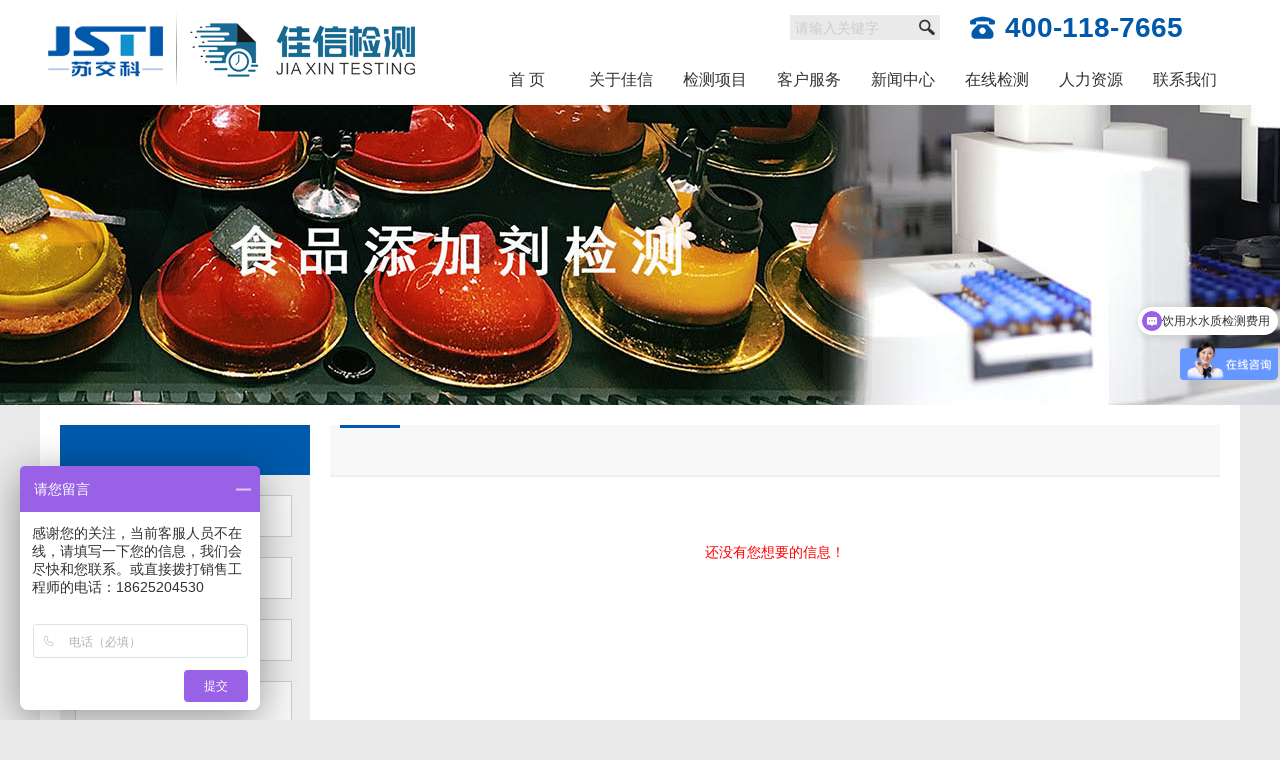

--- FILE ---
content_type: text/html;charset=utf-8
request_url: http://www.jianzhoudao.com/dongying/newstype-764.html
body_size: 5690
content:
<!DOCTYPE HTML>
<html>
<head>
<link href="favicon.ico" rel="shortcut icon" type="image/x-icon"/>
<meta name="viewport" content="width=device-width, initial-scale=1.0">
<title>--东营佳信检测_东营食品检测_东营农药残留检测_东营食品添加剂检测_东营微生物检测_东营兽药残留检测_东营食品营养标签检测--江苏佳信检测技术有限公司</title>
<meta name="Keywords" content="东营佳信检测,东营食品检测,东营农药残留检测,东营食品添加剂检测,东营微生物检测,东营兽药残留检测,东营食品营养标签检测,东营营养物质与品质检测,东营重金属及微量元素检测,东营食品第三方检测机构">
<meta name="Description" content="东营佳信检测(400-118-7665)是致力于提供食品安全检测技术和服务一体化方案的非政府性第三方检测机构，拥有完善的技术质量管理体系，获授予CNAS,CMA,CATL实验室资质，业务领域覆盖农药残留检测、东营兽药残留检测、东营微生物检测、东营重金属及微量元素检测、东营食品添加剂检测、东营生物毒素检测、东营理化检测,营养物质与品质检测,食品营养标签检测等专业的检测、东营鉴定和评等">
<link href="/api/layui/css/layui.css" rel="stylesheet" type="text/css">
<link rel="stylesheet" href="/api/wow/css/libs/animate.css">
<link href="/css/css.css" rel="stylesheet" type="text/css" />
<script type="text/javascript" src="/js/jquery-1.8.2.min.js"></script>
<script type="text/javascript" src="/api/layui/layui.js"></script>

</head>
<body>
<div class="quanju100 wap100">
  <div class="quanju">
   <div class="top">
     <div class="logo"><a href="index.php"><img src="/images/logo.png" /></a></div>
     <div class="icon"><a href="tel:400-118-7665" class="top_tel">400-118-7665</a>  <i onClick="wapmenu(this)" class="layui-icon layui-icon-spread-left"></i>  </div>
     
   </div>
  </div>
</div>





<div class="quanju100 pc100 header_div">
  <div class="quanju header">
     <div class="layui-row">
    <div class="layui-col-md4">
      <div class="logo"><a href="index.php" title="佳信检测_食品检测_农药残留检测_食品添加剂检测_微生物检测_兽药残留检测_食品营养标签检测--江苏佳信检测技术有限公司"><img src="/images/logo.png" alt="佳信检测_食品检测_农药残留检测_食品添加剂检测_微生物检测_兽药残留检测_食品营养标签检测--江苏佳信检测技术有限公司" /></a></div>
    </div>
    <div class="layui-col-md8">
      <div class="search_div">
       <div class="tel"><img src="/images/tel.png" /><span>400-118-7665</span></div>
       <form class="layui-form" action="search.php" target="_blank" method="post">
     <div class="search">
       <input type="text"  name="keyword" id="keyword" class="layui-input keyword" autocomplete="off" placeholder="请输入关键字" />
       <input type="submit" class="layui-btn submit" value="" />
     </div>
     </form>
     
      </div> 
     
  <h1 style="display:none;"><img src="/images/logo6.jpg" alt="_东营佳信检测_东营食品检测_东营农药残留检测_东营食品添加剂检测_东营微生物检测_东营兽药残留检测_东营食品营养标签检测--江苏佳信检测技术有限公司" /></h1>
  <h1 style="display:none;"><img src="/images/logo7.jpg" alt="_东营佳信检测_东营食品检测_东营农药残留检测_东营食品添加剂检测_东营微生物检测_东营兽药残留检测_东营食品营养标签检测--江苏佳信检测技术有限公司" /></h1>
  <h1 style="display:none;"><img src="/images/logo8.jpg" alt="_东营佳信检测_东营食品检测_东营农药残留检测_东营食品添加剂检测_东营微生物检测_东营兽药残留检测_东营食品营养标签检测--江苏佳信检测技术有限公司" /></h1> 
      <div class="menu">                    
   <ul>
   <li><a href="index.php" class="a">首  页</a></li>
           <li class="leixing">
                 
        <a href="javascript:;">关于佳信</a>
        <div class="layer" style=" display:none;">
        <div class="layer_bg"></div>
        <div class="layer_content">
                  <a href="newstype-743.html" class="a">苏交科简介</a>
                  <a href="newstype-729.html" class="a">佳信检测</a>
                  <a href="newstype-47.html" class="a">组织机构</a>
                  <a href="newstype-662.html" class="a">企业文化</a>
                  <a href="newstype-721.html" class="a">资质荣誉</a>
                  <a href="newstype-744.html" class="a">实验室中心</a>
                  <a href="newstype-761.html" class="a">公正性声明</a>
                 </div>
       </div>
        </li>
                <li class="leixing">
                 
        <a href="javascript:;">检测项目</a>
        <div class="layer" style=" display:none;">
        <div class="layer_bg"></div>
        <div class="layer_content">
                  <a href="newstype-695.html" class="a">食品检测</a>
                  <a href="newstype-26.html" class="a">食品添加剂检测</a>
                  <a href="newstype-734.html" class="a">农药残留检测</a>
                  <a href="newstype-722.html" class="a">兽药残留检测</a>
                  <a href="newstype-692.html" class="a">生物毒素检测</a>
                  <a href="newstype-753.html" class="a">重金属及微量元素检测</a>
                  <a href="newstype-688.html" class="a">理化指标分析</a>
                  <a href="newstype-29.html" class="a">微生物检测</a>
                  <a href="newstype-754.html" class="a">营养物质与品质检测</a>
                  <a href="newstype-755.html" class="a">食品营养标签检测</a>
                  <a href="newstype-756.html" class="a">流通/发证检测</a>
                  <a href="newstype-749.html" class="a">食品产品检测</a>
                 </div>
       </div>
        </li>
                <li class="leixing">
                 
        <a href="javascript:;">客户服务</a>
        <div class="layer" style=" display:none;">
        <div class="layer_bg"></div>
        <div class="layer_content">
                  <a href="newstype-724.html" class="a">服务流程</a>
                  <a href="newstype-745.html" class="a">合作伙伴</a>
                  <a href="newstype-725.html" class="a">常见问题</a>
                  <a href="newstype-726.html" class="a">资料下载</a>
                  <a href="newstype-727.html" class="a">客户投诉</a>
                 </div>
       </div>
        </li>
                <li class="leixing">
                 
        <a href="javascript:;">新闻中心</a>
        <div class="layer" style=" display:none;">
        <div class="layer_bg"></div>
        <div class="layer_content">
                  <a href="newstype-720.html" class="a">佳信新闻</a>
                  <a href="newstype-742.html" class="a">食品动态</a>
                  <a href="newstype-5.html" class="a">技术资讯</a>
                  <a href="newstype-746.html" class="a">员工活动</a>
                 </div>
       </div>
        </li>
                <li class="leixing">
                 
        <a href="javascript:;">在线检测</a>
        <div class="layer" style=" display:none;">
        <div class="layer_bg"></div>
        <div class="layer_content">
                  <a href="javascript:{ div_layer(this,'/test.php','80%','80%');}" class="a">我要检测</a>
                  <a href="newstype-752.html" class="a">大家都在测</a>
                 </div>
       </div>
        </li>
                <li class="leixing">
            <a href="newstype-747.html" class="a">人力资源</a>
         </li>
                <li class="leixing">
            <a href="newstype-46.html" class="a">联系我们</a>
         </li>
         
   
  </ul>
  
  </div>
      
    </div>
  </div>
  
  
   
  </div>
  <h1 style="display:none;"><img src="/images/logo4.jpg" alt="_东营佳信检测_东营食品检测_东营农药残留检测_东营食品添加剂检测_东营微生物检测_东营兽药残留检测_东营食品营养标签检测--江苏佳信检测技术有限公司" /></h1>
  <h1 style="display:none;"><img src="/images/logo5.jpg" alt="_东营佳信检测_东营食品检测_东营农药残留检测_东营食品添加剂检测_东营微生物检测_东营兽药残留检测_东营食品营养标签检测--江苏佳信检测技术有限公司" /></h1>
</div>


<script>
      $(function(){
        $('.leixing').on({
          mouseover : function(){
            $(this).find('.layer').show() ;
          } ,
          mouseout : function(){
            $(this).find('.layer').hide();
          } 
        }) ;
      }) ; 
    </script>
<script>
layui.use(['layer','element','form'], function(){ //独立版的layer无需执行这一句
  var $ = layui.jquery
  ,element = layui.element 
	, form = layui.form
  ,layer = layui.layer; //独立版的layer无需执行这一句
  
  window.wapmenu=function (obj)
   {
	   var content_html=$('#wapmenu_div').html();
	   var htmlobj=$.ajax({url:encodeURI('/wapmenu.php'),async:false});
       var html_con=htmlobj.responseText;
	   layer.open({
        type: 1 //此处以iframe举例
        ,title:false
        ,area: ['250px','100%']
		,offset: 'rt'
		,closeBtn: 0
        ,shade: 0.3
		,anim: 5
		,fixed: true
		,scrollbar: false
        ,content: html_con
		,shadeClose:true
		,success: function(){
			element.render('nav','wapmenu1');
          }
      });
	   
	 }
	 	
 
  
  
});
</script>    

<div class="quanju100">
  <div class="flash_list">
      <a class="img" style="background-image:url(/images/b1.jpg)" href=""></a>
    
  
  </div>

</div>


<div class="quanju100 ">
   <div class="quanju ">
   <div class="newsdiv4">
   <div class="news_left">
    <div>
     <h1></h1>
     <a href="newstype-1.html" title="关于佳信"><i class="layui-icon">&#xe600;</i> 关于佳信</a><a href="newstype-346.html" title="栏目一"><i class="layui-icon">&#xe600;</i> 栏目一</a><a href="newstype-319.html" title="PC端广告位"><i class="layui-icon">&#xe600;</i> PC端广告位</a><a href="newstype-351.html" title="栏目二"><i class="layui-icon">&#xe600;</i> 栏目二</a><a href="newstype-352.html" title="栏目三"><i class="layui-icon">&#xe600;</i> 栏目三</a><a href="newstype-691.html" title="检测项目"><i class="layui-icon">&#xe600;</i> 检测项目</a><a href="newstype-723.html" title="客户服务"><i class="layui-icon">&#xe600;</i> 客户服务</a><a href="newstype-741.html" title="新闻中心"><i class="layui-icon">&#xe600;</i> 新闻中心</a><a href="newstype-750.html" title="在线检测"><i class="layui-icon">&#xe600;</i> 在线检测</a><a href="newstype-747.html" title="人力资源"><i class="layui-icon">&#xe600;</i> 人力资源</a><a href="newstype-46.html" title="联系我们"><i class="layui-icon">&#xe600;</i> 联系我们</a><a href="newstype-719.html" title="友情连接"><i class="layui-icon">&#xe600;</i> 友情连接</a><a href="newstype-758.html" title="二恶英资讯"><i class="layui-icon">&#xe600;</i> 二恶英资讯</a><a href="newstype-760.html" title="土壤资讯"><i class="layui-icon">&#xe600;</i> 土壤资讯</a>    </div>
    
    <div>
     <h1>联系方式</h1>
     <div class="hot_tel">
      江苏佳信检测技术有限公司<br> 
电话：400-118-7665<br> 
E-Mail：service@jsjiax.com<br> 实验室分析中心：江苏省无锡市万全路59号 
     </div>
    </div>   </div>
   <div class="news_right">
    <div class="title"><span></span></div>
     <p class="empty">还没有您想要的信息！</p>
	
      
    
     
    </div>
   </div>
     </div>

</div>



       

<div class="quanju100 footer">
  <div class="quanju">
     <div class="foot_con">
       <div class="left">
          <ul>
                   <li>
            <a href="newstype-1.html" class="a">关于佳信</a>
                           <a href="newstype-743.html" title="苏交科简介">苏交科简介</a>
                  <a href="newstype-729.html" title="佳信检测">佳信检测</a>
                  <a href="newstype-47.html" title="组织机构">组织机构</a>
                  <a href="newstype-662.html" title="企业文化">企业文化</a>
                  <a href="newstype-721.html" title="资质荣誉">资质荣誉</a>
                  <a href="newstype-744.html" title="实验室中心">实验室中心</a>
                  <a href="newstype-761.html" title="公正性声明">公正性声明</a>
                 </li>
                 <li>
            <a href="newstype-691.html" class="a">检测项目</a>
                           <a href="newstype-695.html" title="东营食品检测">东营食品检测</a>
                  <a href="newstype-26.html" title="东营食品添加剂检测">东营食品添加剂检测</a>
                  <a href="newstype-734.html" title="东营农药残留检测">东营农药残留检测</a>
                  <a href="newstype-722.html" title="东营兽药残留检测">东营兽药残留检测</a>
                  <a href="newstype-692.html" title="东营生物毒素检测">东营生物毒素检测</a>
                  <a href="newstype-753.html" title="东营重金属及微量元素检测">东营重金属及微量元素检测</a>
                  <a href="newstype-688.html" title="东营理化指标分析">东营理化指标分析</a>
                  <a href="newstype-29.html" title="东营微生物检测">东营微生物检测</a>
                  <a href="newstype-754.html" title="东营营养物质与品质检测">东营营养物质与品质检测</a>
                  <a href="newstype-755.html" title="东营食品营养标签检测">东营食品营养标签检测</a>
                  <a href="newstype-756.html" title="东营流通/发证检测">东营流通/发证检测</a>
                  <a href="newstype-749.html" title="东营食品产品检测">东营食品产品检测</a>
                 </li>
                 <li>
            <a href="newstype-723.html" class="a">客户服务</a>
                           <a href="newstype-724.html" title="服务流程">服务流程</a>
                  <a href="newstype-745.html" title="合作伙伴">合作伙伴</a>
                  <a href="newstype-725.html" title="常见问题">常见问题</a>
                  <a href="newstype-726.html" title="资料下载">资料下载</a>
                  <a href="newstype-727.html" title="客户投诉">客户投诉</a>
                 </li>
                 <li>
            <a href="newstype-741.html" class="a">新闻中心</a>
                           <a href="newstype-720.html" title="佳信新闻">佳信新闻</a>
                  <a href="newstype-742.html" title="食品动态">食品动态</a>
                  <a href="newstype-5.html" title="技术资讯">技术资讯</a>
                  <a href="newstype-746.html" title="员工活动">员工活动</a>
                 </li>
                 <li>
            <a href="newstype-750.html" class="a">在线检测</a>
                           <a href="javascript:{ div_layer(this,'/test.php','80%','80%');}" title="我要检测">我要检测</a>
                  <a href="newstype-752.html" title="大家都在测">大家都在测</a>
                 </li>
                  </ul>
       
          
          
         </div>
       <div class="center">
        <div class="erweima">
          <a>
           <span>佳信微信公众号</span>
           <img src="/images/weixin.jpg" />
          </a>
          <a>
           <span>佳信官方微博</span>
           <img src="/images/weixin.jpg" />
          </a>
        </div>
        
        <div class="tel">400-118-7665</div>
        <span class="add"> 投诉热线：0510-88083287-8144<br>E-Mail：service@jsjiax.com<br>实验室分析中心：江苏省无锡市万全路59号 <br> </span>
       </div>
	   
	   <div class="link">
        <h1>友情连接：</h1>
                 
         <a href="http://www.gelinlesi.com/" target="_blank">二噁英检测</a>
                 
         <a href="http://www.gelinlesi.com/" target="_blank">土壤检测</a>
                 
         <a href="http://jsjiax.com/" target="_blank">食品检测</a>
                 
         <a href="http://www.jianzhoudao.com/" target="_blank">检周到</a>
                 
         <a href="http://food.91jm.com" target="_blank">食品加盟</a>
                 
         <a href="http://baojianshipin.jiameng.com" target="_blank">保健食品加盟</a>
               </div>
	   
       </div>
     
    
     
   </div>
  
  </div>
<div class="quanju100 foot_bottom"><div class="quanju"><div class="left"><a href="newsshow-2084.html">联系我们</a> <a href="sitemap.php">网站地图</a> <a href="/city.php" target="_blank">城市分站</a> </div> <div class="right">江苏佳信检测技术有限公司 <a href="http://beian.miit.gov.cn" target="_blank" style="color:#FFF">苏ICP备20014789号-1</a><script type="text/javascript" src="https://s9.cnzz.com/z_stat.php?id=1279176430&web_id=1279176430"></script></div></div>  </div>
<div class="foot_li4">
  <br />
<b>Warning</b>:  file_get_contents(http://www.jianzhoudao.com/api.php?type=article&amp;num=10): failed to open stream: HTTP request failed! HTTP/1.1 404 Not Found
 in <b>D:\wwwroot\jsjiax_ssojh1\web\foot.php</b> on line <b>121</b><br />
</div>
<style type="text/css">
.foot_li4{float:left; width:100%; height:2px; overflow:hidden;}
.foot_li4 a{width:100%; height:2px; line-height:2px; font-size:2px; color:#000; margin-left:10px;}
.foot_li4 a:hover{ color:#000;}
</style>
  
<script type="text/javascript" src="/js/global.js"></script>

<script>
layui.use(['carousel','laydate', 'form','element'], function(){
  var carousel = layui.carousel
  ,form = layui.form
  ,laydate = layui.laydate
  ,element = layui.element;
 
  
$(".layui-tab-title li").hover(function(){
                    var $i=$(this).index();
                    $(this).addClass("layui-this").siblings().removeClass("layui-this");
                    $(this).parent().parent().find(".layui-tab-content .layui-tab-item").eq($i).addClass("layui-show").siblings().removeClass("layui-show");
                });
 
  
});
</script>
</body>
</html>


--- FILE ---
content_type: text/javascript; charset=utf-8
request_url: https://goutong.baidu.com/site/247/bc86b9a50c0c386615e7d01ce16b8720/b.js?siteId=19001116
body_size: 6717
content:
!function(){"use strict";!function(){var e={styleConfig:{"styleVersion":"1","inviteBox":{"btnBgColor":"#6696FF","startPage":1,"isShowText":1,"skinType":1,"buttonType":1,"autoInvite":1,"stayTime":6,"closeTime":20,"toChatTime":5,"inviteWinPos":0,"welcome":"欢迎来到本网站，请问有什么可以帮您？","autoChat":0,"btnBgColorType":0,"height":175,"skinIndex":0,"customerStyle":{"acceptFontColor":"#000000","backImg":"","acceptBgColor":"#fecb2e","inviteBackImg":"https://aff-im.bj.bcebos.com/r/image/invite-back-img.png","confirmBtnText":"在线咨询","marginTop":0,"buttonPosition":"center","marginLeft":0},"defaultStyle":1,"likeCrm":0,"skinName":"默认皮肤","autoHide":0,"reInvite":1,"sendButton":{"bgColor":"#bfecff","fontColor":"#1980df"},"inviteHeadImg":"https://aff-im.bj.bcebos.com/r/image/invite-head.png","license":"000","fontPosition":"center","width":400,"isCustomerStyle":0,"position":"middle","inviteInterval":30,"inviteWinType":0,"tradeId":0,"fontColor":"#333333"},"aiSupportQuestion":false,"webimConfig":{"isShowIntelWelLan":0,"skinIndex":0,"autoDuration":0,"customerColor":"#9861E6","themeType":0,"license":"000","isOpenAutoDirectCom":1,"generalRecommend":1,"isShowCloseBtn":1,"skinType":1,"width":452,"isOpenKeepCom":1,"autoPopupMsg":0,"position":"right-bottom","needVerifyCode":0,"height":471,"waitVisitStayTime":6,"searchTermRecommend":1},"noteBoard":{"btnBgColor":"#9861E6","skinIndex":0,"webim":{"webimOnline":1,"webimOffline":1},"displayCompany":1,"skinName":"默认皮肤","cpyInfo":"感谢您的关注，当前客服人员不在线，请填写一下您的信息，我们会尽快和您联系。或直接拨打销售工程师的电话：18625204530","displayLxb":1,"formText":"感谢您的关注，当前客服人员不在线，请填写一下您的信息，我们会尽快和您联系。","skinType":1,"form":{"formOffline":1,"formOnlineAuto":0},"position":"left-bottom","itemsExt":[],"items":[{"name":"content","required":0,"isShow":0},{"name":"visitorName","required":0,"isShow":0},{"name":"visitorPhone","required":1,"isShow":1}],"cpyTel":"","needVerifyCode":0,"btnBgColorType":0,"board":{"boardOffline":1,"boardOnline":0}},"blackWhiteList":{"type":-1,"siteBlackWhiteList":[]},"isWebim":1,"pageId":0,"seekIcon":{"barrageIconColor":"#9861E6","iconHeight":39,"barrageIssue":["可以介绍下你们的产品么","你们是怎么收费的呢","现在有优惠活动吗"],"displayLxb":1,"skinType":1,"isFixedPosition":1,"iconType":0,"pcGroupiconColor":"#9861E6","height":52,"customerStyle":{"backImg":""},"skinIndex":5,"iconWidth":120,"likeCrm":0,"skinName":"默认皮肤","groups":[],"barrageColor":1,"barragePos":1,"marginLeft":0,"pcGroupiconColorType":0,"autoConsult":1,"isOpenAutoDirectCom":1,"barrageSwitch":true,"isCustomerStyle":0,"width":144,"hotIssues":[{"question":"你们是怎么收费的","answer":"您好，我们是按检测项目收费的，检测项目不同价格不同；<br>\r可以提供下您要检测的项目和标准，<br>如不清楚检测的项目和标准，\r您可以说下您检测的样品，或提供产品包装以及检测报告的用途这些信息，方便给您推荐合适的检测项目","id":"hotIssues:1327288108"},{"question":"你们实验室，检测中心在哪里","answer":"我们苏交科旗下实验室分别在山东(青岛)、江苏(无锡、苏州、镇江)、江西(南昌)设有实验室检测中心，业务覆盖辐射检测、土壤检测、二恶英检测、环境及验收检测、食品检测等。<div>\r每个实验室的资质能力也有所不同，会就近按资质能力安排</div>","id":"hotIssues:37599656"},{"question":"饮用水水质检测费用","answer":"①8项水质检测 费用：750\r<div>②14项水质检测 费用：850\r</div><div>③18项水质检测 费用：950\r</div><div>④21项水质检测 费用：1000\r</div><div>⑤24项水质检测 费用：1200\r</div><div>⑥36项水质检测 费用：1600\r</div><div>⑦38项水质检测 费用：1800\r</div><div>⑧40项水质检测 费用：2200</div>","id":"hotIssues:1272955280"}],"groupStyle":{"bgColor":"#ffffff","buttonColor":"#d6f3ff","fontColor":"#008edf"},"pcGroupiconType":0,"position":"right-center","barrageIconColorType":0,"groupWidth":94,"marginTop":0},"digitalHumanSetting":{"perid":"4146","gender":0,"demo":{"image":"https://aff-im.cdn.bcebos.com/onlineEnv/r/image/digitalman/digital-woman-demo-webim.png"},"headImage":"https://aff-im.cdn.bcebos.com/onlineEnv/r/image/digitalman/digital-woman-demo.jpg","name":"温柔姐姐","audition":"https://aff-im.cdn.bcebos.com/onlineEnv/r/audio/digitalman/woman.mp3","comment":"以亲切温柔的形象来接待访客，让用户感受到温暖和关怀；","data":{"welcome":{"gif":"https://aff-im.cdn.bcebos.com/onlineEnv/r/image/digitalman/digital-woman-welcome.gif"},"contact":{"gif":"https://aff-im.cdn.bcebos.com/onlineEnv/r/image/digitalman/digital-woman-contact.gif"},"warmLanguage":{"gif":""},"other":{"gif":""}}}},siteConfig:{"eid":"45828840","queuing":"<p>欢迎光临！您已经进入服务队列，请您稍候，马上为您转接您的在线咨询顾问。</p>","isOpenOfflineChat":1,"authToken":"bridge","isWebim":1,"imVersion":"im_server","platform":0,"isGray":"false","vstProto":1,"bcpAiAgentEnable":"0","webimConfig":{"isShowIntelWelLan":0,"skinIndex":0,"autoDuration":0,"customerColor":"#9861E6","themeType":0,"license":"000","isOpenAutoDirectCom":1,"generalRecommend":1,"isShowCloseBtn":1,"skinType":1,"width":452,"isOpenKeepCom":1,"autoPopupMsg":0,"position":"right-bottom","needVerifyCode":0,"height":471,"waitVisitStayTime":6,"searchTermRecommend":1},"isOpenRobot":0,"startTime":1769617465252,"authType":4,"prologue":"您好，欢迎咨询苏交科检测，<p>您可以留下<span style=\"color: rgb(254, 1, 0);\">【联系电话】 【需求】</span>，马上安排专业【工程师】为您解答！</p><p>也可拨打咨询电话（400-118-7665）</p>","isPreonline":0,"isOpenSmartReply":1,"isCsOnline":0,"siteToken":"bc86b9a50c0c386615e7d01ce16b8720","userId":"45828840","route":"1","csrfToken":"7aa6070f305b42d58c08e86710a1be62","ymgWhitelist":true,"likeVersion":"generic","newWebIm":1,"siteId":"19001116","online":"false","bid":"","webRoot":"https://affimvip.baidu.com/cps5/","isSmallFlow":0,"userCommonSwitch":{"isOpenTelCall":false,"isOpenCallDialog":false,"isOpenStateOfRead":true,"isOpenVisitorLeavingClue":true,"isOpenVoiceMsg":true,"isOpenVoiceCom":true}}};Object.freeze(e),window.affImConfig=e;var i=document.createElement("script"); i.src="https://aff-im.cdn.bcebos.com/onlineEnv/imsdk/1735891798/affim.js",i.setAttribute("charset","UTF-8");var o=document.getElementsByTagName("head")[0]||document.body;o.insertBefore(i,o.firstElement||null)}()}();